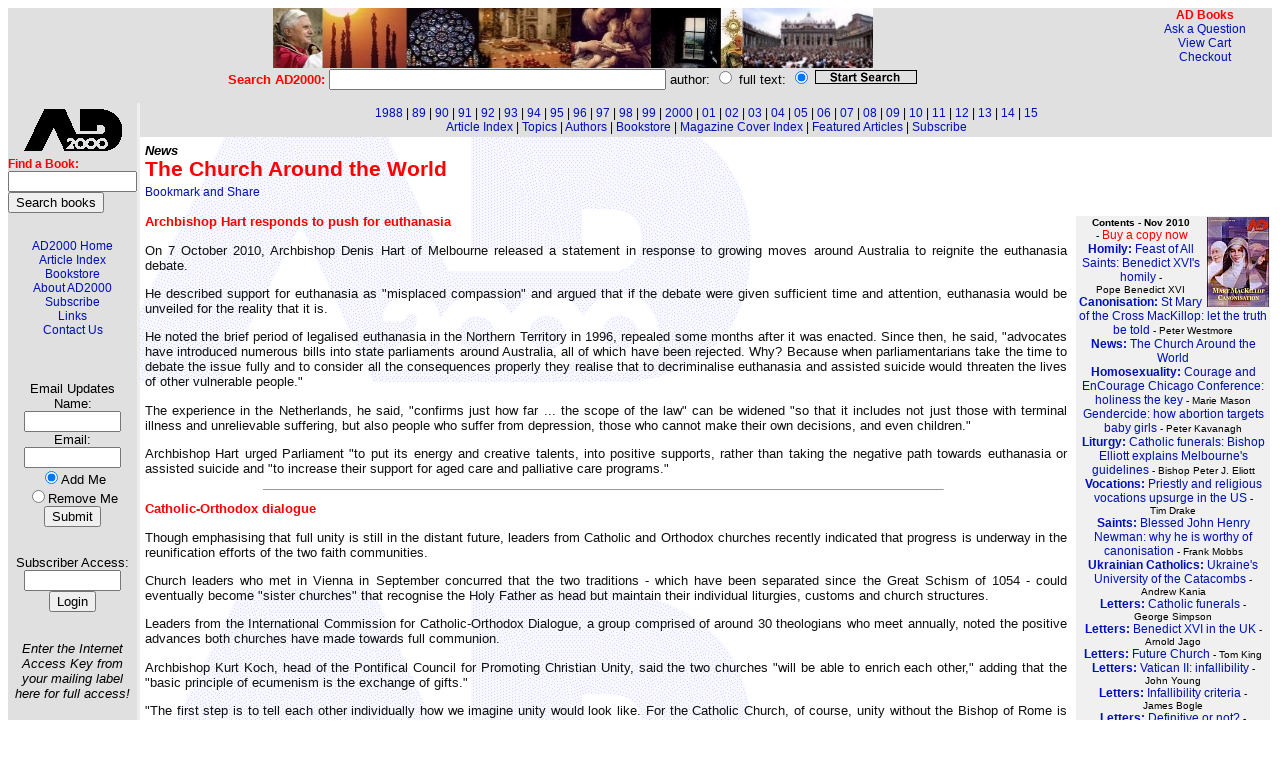

--- FILE ---
content_type: text/html
request_url: http://www.ad2000.com.au/articles/2010/nov2010p4_3397.html
body_size: 8720
content:
<html>
<head>
<meta http-equiv="Content-Type" content="text/html; charset=windows-1252">
<title>The Church Around the World</title>
<link rel="StyleSheet" href="../../ad.css" type="text/css"><style TYPE="text/css">
<!--
BODY { font: 12px arial, verdana, helvetica, sans-serif; background-color: #FFFFFF; margin: 1px,1px,1px,1px;}
TH { font: 12px arial, verdana, helvetica, sans-serif; text-align:center; color: #000000; }
TH.AWL { font-size: 14px; font-weight: bold; }
TD { font: 12px arial, verdana, helvetica, sans-serif; text-align:center; color: #000000; }
.AWL { font: 12px arial, verdana, helvetica, sans-serif; text-align:left; color: #000000; }
B { font-weight: bold; }
A { font: 12px arial, verdana, helvetica, sans-serif; }
A:link { color: #0011BB; text-decoration: none; }
A:visited { color: #0011BB; text-decoration: none; }
A:hover { color: #000040; text-decoration: underline; }
DIV { font: 12px arial,verdana,helvetica; text-align:justify; padding:1em,3em,3em,1em;}
UL {text-align: left;}
}
//-->
</style>
<script type="text/javascript" src="../../unmunge.js"></script>
</head>
<body onLoad="unmunge_emails()" background="../../img/ad2000bg.gif" bgcolor="ffffff">
<!-- start of top row of table -->
<table border="0" width="100%" cellspacing="0" cellpadding="0">
<tr><td align="center" colspan="3" bgcolor="#e0e0e0"><img src="../../img/adbanner600.jpg" width="600" height="60" border="0" alt="AD2000 - a journal of religious opinion"></td><td rowspan="2" valign="top" align="right" bgcolor="#e0e0e0"><font color="red"><b>AD Books</b></font><br><a href="#" onclick="AskUs=window.open('http://www.newsweekly.com.au/cgi-bin/ask','AskUs','toolbar=no,location=no,directories=no,status=no,menubar=no,scrollbars=yes,resizable=yes,width=600,height=350,left=20,top=20'); return false;">Ask&nbsp;a&nbsp;Question</a><br><a href="/cgi-bin/cart.pl">View&nbsp;Cart</a><br><a href="/cgi-bin/checkout.pl">Checkout</a></td></tr>
<tr bgcolor="#e0e0e0"><td colspan="3" align="center" class="plainsmall"><form action="../../cgi-bin/find.pl" method="GET"><font color="red"><b>Search AD2000: </b></font><input type="text" size="40" name="q"> author: <input type="radio" name="searchtype" value="author"> full text: <input type="radio" name="searchtype" value="full" checked>&nbsp;<input type="image" name="searchnow" src="../../img/search.gif" value="submit" width="100" height="12" border="1"></form></td></tr>
</table>
<!-- end of top row of table -->

<!--ENDTOP-->

<!-- start of left sidebar of table -->
<table border="0" width="100%" cellspacing="0" cellpadding="0">
<tr><td width="110" align="left" valign="top" bgcolor="#e0e0e0">
<table width="100" cellpadding="0" cellspacing="0"><tr><td>
<img src="../../img/ad2000bk.gif" alt="AD2000 - a journal of religious opinion" width="100" height="44" vspace="5"><br>
<table width="100" cellpadding="0" cellspacing="0">
<tr><td class="AWL"><form action="/cgi-bin/catalog.pl"><font color="red"><b>Find a Book:</b></font><br><input type="text" NAME="terms" VALUE="" SIZE="14" MAXSIZE="40"><br><input type="submit" value="Search books"></form></td></tr></table>
&nbsp;<br>
<a href="../../index.html">AD2000 Home</a><br>
<a href="../../articles/index.html">Article Index</a><br>
<a href="http://www.freedompublishing.com.au/" target="_blank">Bookstore</a><br>
<a href="../../about.html">About AD2000</a><br>
<a href="../../subscribe.html">Subscribe</a><br>
<a href="../../links.html">Links</a><br>
<a href="../../contact.html">Contact Us</a><br>
&nbsp;<br>
<span class="plainsmall">
<FORM METHOD="POST" ACTION="../../cgi-bin/addemail.pl">
<INPUT TYPE="hidden" NAME="list" VALUE="ad">&nbsp;<br>&nbsp;<br>
Email&nbsp;Updates<br>
Name:<br><small><INPUT TYPE="text" SIZE=10 MAXLENGTH=100 NAME="name"></small><br>
Email:<br><small><INPUT TYPE="text" SIZE=10 MAXLENGTH=100 NAME="email"></small><br>
<INPUT TYPE="radio" NAME="action" VALUE="Subscribe" checked>Add&nbsp;Me<br>
<INPUT TYPE="radio" NAME="action" VALUE="Unsubscribe">Remove&nbsp;Me<br>
<INPUT TYPE="submit" VALUE ="Submit"></FORM><br>
<FORM METHOD="POST" ACTION="../../cgi-bin/adlogin.pl">Subscriber Access:<br>
<INPUT TYPE="text" SIZE=10 NAME="subkey">
<INPUT TYPE="submit" VALUE ="Login"></FORM><br>
<i>Enter the Internet Access Key from your mailing label here for full access!</i></span></td></tr></table>
</td><td bgcolor="#eeeeee">&nbsp;</td><td valign="top">
<!-- end of left sidebar of table -->

<!-- start of central area of table -->
<table class="toplinks" bgcolor="#e0e0e0" width="100%"><tr><td><a href="../1988/index.html">1988</a> | <a href="../1989/index.html">89</a> | <a href="../1990/index.html">90</a> | <a href="../1991/index.html">91</a> | <a href="../1992/index.html">92</a> | <a href="../1993/index.html">93</a> | <a href="../1994/index.html">94</a> | <a href="../1995/index.html">95</a> | <a href="../1996/index.html">96</a> | <a href="../1997/index.html">97</a> | <a href="../1998/index.html">98</a> | <a href="../1999/index.html">99</a> | <a href="../2000/index.html">2000</a> | <a href="../2001/index.html">01</a> | <a href="../2002/index.html">02</a> | <a href="../2003/index.html">03</a> | <a href="../2004/index.html">04</a> | <a href="../2005/index.html">05</a> | <a href="../2006/index.html">06</a> | <a href="../2007/index.html">07</a> | <a href="../2008/index.html">08</a> | <a href="../2009/index.html">09</a> | <a href="../2010/index.html">10</a> | <a href="../2011/index.html">11</a> | <a href="../2012/index.html">12</a> | <a href="../2013/index.html">13</a> | <a href="../2014/index.html">14</a> | <a href="../2015/index.html">15</a><br><a href="../../articles/index.html">Article Index</a> | <a href="../../topics.html">Topics</a> | <a href="../../authors.html">Authors</a> | <a href="http://www.freedompublishing.com.au/" target="_blank">Bookstore</a> | <a href="../../covers.html">Magazine Cover Index</a> | <a href="../../featured.html">Featured Articles</a> | <a href="../../subscribe.html">Subscribe</a></td></tr></table>
<p class="section">News</p>

<h1>The Church Around the World</h1>
<p><a class="addthis_button" href="http://www.addthis.com/bookmark.php?v=250&amp;pub=umbria"><img src="http://s7.addthis.com/static/btn/v2/lg-share-en.gif" width="125" height="16" alt="Bookmark and Share" style="border:0"/></a><script type="text/javascript" src="http://s7.addthis.com/js/250/addthis_widget.js#pub=umbria"></script></p>
<!--xref starts here-->
<table width="205" align="right" cellpadding="1" border="0"><tr><td bgcolor="#FFFFFF">&nbsp;</td><td bgcolor="#F0F0F0"><font face="arial,helvetica" size="1"><b>Contents - Nov 2010</b><img src="../../img/2010/nov2010sm.jpg" width="62" height="90" alt="AD2000 November 2010" align="right">&nbsp;-&nbsp;<a href="/cgi-bin/cart.pl?buymag=adnov2010"><font color="red">Buy&nbsp;a&nbsp;copy&nbsp;now</font></a>
<br>
<a href="nov2010p2_3395.html"><b>Homily: </b>Feast of All Saints: Benedict XVI's homily</a> - Pope&nbsp;Benedict&nbsp;XVI<br>
<a href="nov2010p3_3396.html"><b>Canonisation: </b>St Mary of the Cross MacKillop: let the truth be told</a> - Peter&nbsp;Westmore<br>
<a href="nov2010p4_3397.html"><b>News: </b>The Church Around the World</a><br>
<a href="nov2010p6_3398.html"><b>Homosexuality: </b>Courage and EnCourage Chicago Conference: holiness the key</a> - Marie&nbsp;Mason<br>
<a href="nov2010p7_3399.html">Gendercide: how abortion targets baby girls</a> - Peter&nbsp;Kavanagh<br>
<a href="nov2010p8_3400.html"><b>Liturgy: </b>Catholic funerals: Bishop Elliott explains Melbourne's guidelines</a> - Bishop&nbsp;Peter&nbsp;J.&nbsp;Eliott<br>
<a href="nov2010p9_3401.html"><b>Vocations: </b>Priestly and religious vocations upsurge in the US</a> - Tim&nbsp;Drake<br>
<a href="nov2010p10_3402.html"><b>Saints: </b>Blessed John Henry Newman: why he is worthy of canonisation</a> - Frank&nbsp;Mobbs<br>
<a href="nov2010p12_3403.html"><b>Ukrainian Catholics: </b>Ukraine's University of the Catacombs</a> - Andrew&nbsp;Kania<br>
<a href="nov2010p13_3404.html"><b>Letters: </b>Catholic funerals</a> - George&nbsp;Simpson<br>
<a href="nov2010p13_3405.html"><b>Letters: </b>Benedict XVI in the UK</a> - Arnold&nbsp;Jago<br>
<a href="nov2010p13_3406.html"><b>Letters: </b>Future Church</a> - Tom&nbsp;King<br>
<a href="nov2010p14_3407.html"><b>Letters: </b>Vatican II: infallibility</a> - John&nbsp;Young<br>
<a href="nov2010p14_3408.html"><b>Letters: </b>Infallibility criteria</a> - James&nbsp;Bogle<br>
<a href="nov2010p14_3409.html"><b>Letters: </b>Definitive or not?</a> - Fr&nbsp;Brian&nbsp;Harrison&nbsp;OS,&nbsp;STD<br>
<a href="nov2010p14_3410.html"><b>Letters: </b>Declarations</a> - Frank&nbsp;Mobbs<br>
<a href="nov2010p15_3411.html"><b>Letters: </b>Abortion</a> - Moya&nbsp;and&nbsp;Leo&nbsp;Morrissey<br>
<a href="nov2010p15_3412.html"><b>Letters: </b>Elephants in the room</a> - Frank&nbsp;Bellet<br>
<a href="nov2010p16_3413.html"><b>Books: </b>Damien of Molokai: the Leper Saint, by Robert Louis Stevenson</a> - Michael&nbsp;E.&nbsp;Daniel&nbsp;(reviewer)<br>
<a href="nov2010p16_3414.html"><b>Books: </b>HIS NAME IS MERCY, by Fr Ken Barker MGL</a> - Archbishop&nbsp;Denis&nbsp;Hart&nbsp;(reviewer)<br>
<a href="nov2010p16_3415.html"><b>Books: </b>BLESSED JOHN  HENRY NEWMAN: A Richly Illustrated Portrait, by K.D. and D. Fso</a> - Br&nbsp;Barry&nbsp;Coldrey&nbsp;(reviewer)<br>
<a href="nov2010p18_3416.html">Fighting Fund progress</a><br>
<a href="nov2010p19_3417.html"><b>Books: </b>Order books from www.freedompublishing.com.au</a><br>
<a href="nov2010p20_3418.html"><b>Reflection: </b>The woman in another place [Luke 4:38-39; Acts 12:12-17)</a> - Babette&nbsp;Francis</font></td></tr>
</table>

<!--xref ends here-->
<h2>Archbishop Hart responds to push for euthanasia</h2>



<p>On 7 October 2010, Archbishop Denis Hart of Melbourne released a statement in response to growing moves around Australia to reignite the euthanasia debate.</p>



<p>He described support for euthanasia as "misplaced compassion" and argued that if the debate were given sufficient time and attention, euthanasia would be unveiled for the reality that it is.</p>



<p>He noted the brief period of legalised euthanasia in the Northern Territory in 1996, repealed some months after it was enacted. Since then, he said, "advocates have introduced numerous bills into state parliaments around Australia, all of which have been rejected. Why? Because when parliamentarians take the time to debate the issue fully and to consider all the consequences properly they realise that to decriminalise euthanasia and assisted suicide would threaten the lives of other vulnerable people."</p>



<p>The experience in the Netherlands, he said, "confirms just how far ... the scope of the law" can be widened "so that it includes not just those with terminal illness and unrelievable suffering, but also people who suffer from depression, those who cannot make their own decisions, and even children."</p>



<p>Archbishop Hart urged Parliament "to put its energy and creative talents, into positive supports, rather than taking the negative path towards euthanasia or assisted suicide and "to increase their support for aged care and palliative care programs."</p>



<hr size="1" width="60%">



<h2>Catholic-Orthodox dialogue</h2>



<p>Though emphasising that full unity is still in the distant future, leaders from Catholic and Orthodox churches recently indicated that progress is underway in the reunification efforts of the two faith communities.</p>



<p>Church leaders who met in Vienna in September concurred that the two traditions - which have been separated since the Great Schism of 1054 - could eventually become "sister churches" that recognise the Holy Father as head but maintain their individual liturgies, customs and church structures.</p>



<p>Leaders from the International Commission for Catholic-Orthodox Dialogue, a group comprised of around 30 theologians who meet annually, noted the positive advances both churches have made towards full communion.</p>



<p>Archbishop Kurt Koch, head of the Pontifical Council for Promoting Christian Unity, said the two churches "will be able to enrich each other," adding that the "basic principle of ecumenism is the exchange of gifts."</p>



<p>"The first step is to tell each other individually how we imagine unity would look like. For the Catholic Church, of course, unity without the Bishop of Rome is unimaginable. That's because the issue of the Bishop of Rome is not just an organisational question, but also a theological one. The dialogue about just how this unity should be shaped must be continued intensively. Unity means that we see each other fully as sister churches."</p>



<p>Archbishop Koch added that he believes Pope Benedict is "thinking in this direction."</p>



<p>"He's said to the Anglicans who want to come back that they would be able to keep their tradition and celebrate their liturgy. So he's said himself that there should be diversity. That will be the second step. It's far too early to ask each other how we can do this together."</p>



<p>"There are no clouds of mistrust between our two churches," Orthodox Metropolitan John Zizioulas of Pergamon stressed. "If we continue like that, God will find a way to overcome all the difficulties that remain."</p>



<p>Significant progress has been made in recent years towards reunification as was evidenced by 2007's meeting in Ravenna, Italy, where both churches recognised the Bishop of Rome as the most senior bishop.</p>



<p><i>Catholic News Agency</i></p>



<hr size="1" width="60%">



<h2>Tenth annual Indian Bible quiz</h2>



<p>The Logos Quiz, held annually in the Indian state of Kerala, is sponsored by the Bible Commission of the Kerala Catholic Bishops Council (KCBC).</p>



<p>The state of Kerala in the south of India has the largest Christian population in the nation, with nearly seven million Christians, more than four million of whom are Catholic.</p>



<p>Kerala enjoys 90% literacy, the highest level in India. The Catholic presence there is also 10 times what it is in other Indian states.</p>



<p>On 26 September, the first round - held at the diocesan level - involved the participation of nearly a half million competitors, divided into five age groups, from those younger than 10 to those older than 60.</p>



<p>The 483,170 participants registered beforehand, paying a fee of 23 cents. They had the syllabus to prepare for the questions for a year, since at each competition the next year's information is provided.</p>



<p>Father Joshy Mayyattil, secretary of the KCBC Bible Commission, explained that "our aim is to promote interest in Bible reading and the culture of systematic study of the Bible."</p>



<p>After the first round, which lasts 90 minutes, the three winners from each age group from the 31 dioceses then go on to the final contest, scheduled for November at the KCBC headquarters in Kochi.</p>



<p>Father Mayyattil called the final contest "gruelling," noting that participants compete with audio, video, written, oral and Bible verse recitation tests.</p>



<p>Zenit News Agency</p>



<hr size="1" width="60%">



<h2>Bishops of Costa Rica on same-sex unions</h2>



<p>The Bishops' Conference of Costa Rica has sent a message to the country's lawmakers noting that it is an injustice to sacrifice the common good and the rights of the family in response to pressure from those who support making gay unions equal to marriage.</p>



<p>"Marriage is not just any union between two human beings," since it was "founded by the Creator, who gave it a particular nature ... and an undeniable purpose." For this reason, the bishops said, they oppose all measures aiming "to make same-sex unions equal to marriage."</p>



<p>The legalisation of such unions distorts the understanding of fundamental moral values and undermines the institution of marriage as such.</p>



<p>The bishops also pointed out that the vast majority of Costa Ricans are opposed to the legalisation of same-sex unions, and they rejected the argument that such a move is necessary to prevent such individuals from being deprived of their rights as citizens and persons.</p>



<p>"In reality, like all citizens, thanks to their private autonomy, they can always resort to common law in order to safeguard legal situations that are of mutual interest," the bishops said. "On the other hand, it would be a grave injustice to sacrifice the common good and the rights of families in order to allow them to obtain benefits that can and should be guaranteed by means that do not harm society at large," they added.</p>



<p>What these groups and their supporters are doing is nothing more than the "first step towards marriage and adoption, as in fact has occurred in other countries," the bishops said.</p>



<p><i>Catholic News Agency</i></p>



<hr size="1" width="60%">



<h2>Vatican on parental role in sex education</h2>



<p>The Holy See is stressing the necessary role of parents in the lives of their children, especially in the area of education on sexuality. This was one of the points underlined by its delegation to the 2010 UN World Youth Conference in Leon, which took place from 23-26 August.</p>



<p>On 17 September 2010 the Vatican released a statement outlining its official position with regard to the Guanajuato Declaration, the final document of the youth conference, in which it pointed out various "serious procedural and substantive issues."</p>



<p>It noted that "the word 'parents' does not appear once in an outcome document devoted to youth, which means that the vital role parents must play in fulfilling their responsibilities for them has not been recognised."</p>



<p>It expressed concern that "the reference to 'comprehensive education on human sexuality' stands alone without reference to parents' 'prior right to choose the kind of education that shall be given to their children,' including the religious, moral and spiritual dimensions of authentic human love, and related matters concerning the nature of sexuality, marriage and the family."</p>



<p>In an intervention given to the participants during the conference, the Holy See delegation noted that "young people have a right to receive an education based upon a fundamental respect for the intrinsic dignity and worth of the human person, an education they first receive from their parents and by which they are gradually formed to become responsible adults."</p>



<p>Young people have the right to receive education that fully respects the moral and spiritual dimensions of human life and this includes the basic right of parents to educate their children in the nature of sexuality, marriage and the family.</p>



<p>With respect to the term "family in its plurality of forms," the Holy See stated its recognition of "one family form based on marriage, the equal partnership between one man and one woman, that is, husband and wife, and the duty of the state to strengthen the family."</p>



<p>Zenit News Agency</p>



<hr size="1" width="60%">
<h2>Colombian Archbishop: teach moral values</h2>



<p>Archbishop Ruben Salazar of Bogota stressed last September that if the root causes of teen pregnancy are not addressed, the problem will never be solved.</p>



<p>"The truth is that if the root causes are not attacked, we will never prevent teen pregnancies from happening, no matter how many contraceptives are distributed."</p>



<p>The archbishop warned that sex-ed programs must not be focused on promoting contraception. "As long as there is no authentic education on the relationship between sex and love, on the meaning of marriage and the family, and while children are not taught values that encourage responsible sexuality, we will always have this problem."</p>



<p>For his part, the secretary of the Colombian bishops, Bishop Juan Vicente Cordoba, rejected proposals by one local official to provide teenage girls with contraceptive implantations in order to prevent pregnancies.</p>



<p>"We are creating one problem to solve another," he said. "Our teenage girls are not animals, like cows that we sterilise on a farm. They are human beings with dignity. We are turning them into objects by putting a device in them so they can't be mothers. I agree that a girl of that age should not become a mother but that is not the way to do it."</p>



<p><i>Catholic News Agency</i></p>



<hr size="1" width="60%">



<h2>Hans Kung criticised over "Spirit Of Vatican II"</h2>



<p>An Irish bishop who, as a young priest, attended the entire Second Vatican Council has offered strong criticism of Hans Kung's credentials as an interpreter of the council.</p>



<p>"It is his claim to be the true interpreter of the documents of the Vatican Council that I find most difficult to accept, given the reality of his involvement with it," writes Bishop Michael Smith of Meath, who recalls that the dissident theologian chose to absent himself from the council's proceedings in order to spend "a great deal of time giving lectures on the council and interviews to media."</p>



<p>"A clear conclusion, for me at least, is that Dr Kung is less qualified than most of those present to interpret that ephemeral concept which he constantly evokes - 'the spirit of the Vatican Council'."</p>



<p><i>Catholic World News</i></p>



<hr size="1" width="60%">



<h2>Mexican feminists: decriminalise infanticide</h2>



<p>Feminist groups and leaders have pressured officials in the Mexican state of Guanajuato to drastically reduce the punishment for infanticide.</p>



<p>For weeks, feminist organisations such as Las Libres confused the public by claiming that six women in Guanajuato, who were in prison for killing their babies, were in fact in prison for abortion.</p>



<p>After being dismissed by local officials and UN delegates, the feminists changed their strategy to seeking a reduction in punishment for women who kill their children during the first hours following birth. Such a crime, punishable in the past by 35 years in prison, will now be punishable by only three to 10 years due to a controversial reform of the state's civil code.</p>



<p>Pro-life representatives said the efforts by feminists to pressure officials into making infanticide effectively a right "will not resonate with other entities in the country." They expressed their deep concern that killing a newborn within the first 24 hours after birth would no longer be considered a serious crime. Infanticide should never be considered "normal," they said.</p>



<p><i>Catholic News Agency</i></p>
<p><a class="addthis_button" href="http://www.addthis.com/bookmark.php?v=250&amp;pub=umbria"><img src="http://s7.addthis.com/static/btn/v2/lg-share-en.gif" width="125" height="16" alt="Bookmark and Share" style="border:0"/></a><script type="text/javascript" src="http://s7.addthis.com/js/250/addthis_widget.js#pub=umbria"></script></p><p class="plainsmall">Reprinted from <i>AD2000</i> Vol 23 No 10 (November 2010), p. 4</p></td></tr>
<!-- end of central area of table -->
</table>
<!-- end of bottom row of table -->
<table width="100%"><tr bgcolor="#e0e0e0"><td class="toplinks"><a href="../../index.html">AD2000 Home</a> | <a href="../../articles/index.html">Article Index</a> | <a href="http://www.freedompublishing.com.au/" target="_blank">Bookstore</a> | <a href="../../about.html">About Us</a> | <a href="../../subscribe.html">Subscribe</a> | <a href="../../contact.html">Contact Us</a> | <a href="../../links.html">Links</a></td></tr></table>
<p class="plainsmall"><i>Page design and automation by <br>
<a href="http://www.umbria.com.au">Umbria Associates Pty Ltd</a> &copy; 2001-2004</i></p>
</body>
</html>
